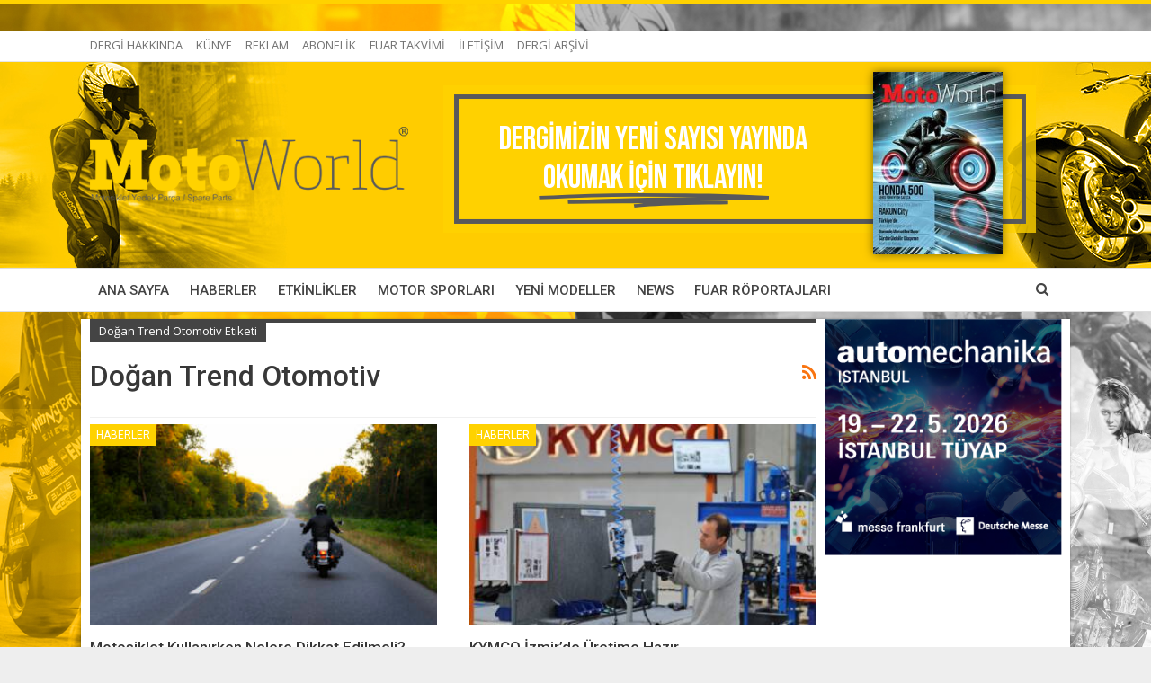

--- FILE ---
content_type: text/html; charset=UTF-8
request_url: https://www.motoworlddergisi.com/tag/dogan-trend-otomotiv/
body_size: 15682
content:
	<!DOCTYPE html>
		<!--[if IE 8]>
	<html class="ie ie8" lang="tr"> <![endif]-->
	<!--[if IE 9]>
	<html class="ie ie9" lang="tr"> <![endif]-->
	<!--[if gt IE 9]><!-->
<html lang="tr"> <!--<![endif]-->
	<head>
		<!-- Google Tag Manager -->
<script>(function(w,d,s,l,i){w[l]=w[l]||[];w[l].push({'gtm.start':
new Date().getTime(),event:'gtm.js'});var f=d.getElementsByTagName(s)[0],
j=d.createElement(s),dl=l!='dataLayer'?'&l='+l:'';j.async=true;j.src=
'https://www.googletagmanager.com/gtm.js?id='+i+dl;f.parentNode.insertBefore(j,f);
})(window,document,'script','dataLayer','GTM-M2H3KZG');</script>
<!-- End Google Tag Manager -->		<meta charset="UTF-8">
		<meta http-equiv="X-UA-Compatible" content="IE=edge">
		<meta name="viewport" content="width=device-width, initial-scale=1.0">
		<link rel="pingback" href="https://www.motoworlddergisi.com/xmlrpc.php"/>

		<meta name='robots' content='index, follow, max-image-preview:large, max-snippet:-1, max-video-preview:-1' />

	<!-- This site is optimized with the Yoast SEO plugin v22.4 - https://yoast.com/wordpress/plugins/seo/ -->
	<title>Doğan Trend Otomotiv Archives - Moto World</title>
	<link rel="canonical" href="https://www.motoworlddergisi.com/tag/dogan-trend-otomotiv/" />
	<link rel="next" href="https://www.motoworlddergisi.com/tag/dogan-trend-otomotiv/page/2/" />
	<meta property="og:locale" content="tr_TR" />
	<meta property="og:type" content="article" />
	<meta property="og:title" content="Doğan Trend Otomotiv Archives - Moto World" />
	<meta property="og:url" content="https://www.motoworlddergisi.com/tag/dogan-trend-otomotiv/" />
	<meta property="og:site_name" content="Moto World" />
	<meta name="twitter:card" content="summary_large_image" />
	<script type="application/ld+json" class="yoast-schema-graph">{"@context":"https://schema.org","@graph":[{"@type":"CollectionPage","@id":"https://www.motoworlddergisi.com/tag/dogan-trend-otomotiv/","url":"https://www.motoworlddergisi.com/tag/dogan-trend-otomotiv/","name":"Doğan Trend Otomotiv Archives - Moto World","isPartOf":{"@id":"https://www.motoworlddergisi.com/#website"},"primaryImageOfPage":{"@id":"https://www.motoworlddergisi.com/tag/dogan-trend-otomotiv/#primaryimage"},"image":{"@id":"https://www.motoworlddergisi.com/tag/dogan-trend-otomotiv/#primaryimage"},"thumbnailUrl":"https://www.motoworlddergisi.com/wp-content/uploads/2025/07/full-shot-man-riding-motorbike-scaled.jpg","breadcrumb":{"@id":"https://www.motoworlddergisi.com/tag/dogan-trend-otomotiv/#breadcrumb"},"inLanguage":"tr"},{"@type":"ImageObject","inLanguage":"tr","@id":"https://www.motoworlddergisi.com/tag/dogan-trend-otomotiv/#primaryimage","url":"https://www.motoworlddergisi.com/wp-content/uploads/2025/07/full-shot-man-riding-motorbike-scaled.jpg","contentUrl":"https://www.motoworlddergisi.com/wp-content/uploads/2025/07/full-shot-man-riding-motorbike-scaled.jpg","width":2560,"height":1707},{"@type":"BreadcrumbList","@id":"https://www.motoworlddergisi.com/tag/dogan-trend-otomotiv/#breadcrumb","itemListElement":[{"@type":"ListItem","position":1,"name":"Anasayfa","item":"https://www.motoworlddergisi.com/"},{"@type":"ListItem","position":2,"name":"Doğan Trend Otomotiv"}]},{"@type":"WebSite","@id":"https://www.motoworlddergisi.com/#website","url":"https://www.motoworlddergisi.com/","name":"Moto World","description":"Motosiklet Yedek Parça / Spare Parts","potentialAction":[{"@type":"SearchAction","target":{"@type":"EntryPoint","urlTemplate":"https://www.motoworlddergisi.com/?s={search_term_string}"},"query-input":"required name=search_term_string"}],"inLanguage":"tr"}]}</script>
	<!-- / Yoast SEO plugin. -->


<link rel='dns-prefetch' href='//fonts.googleapis.com' />
<link rel="alternate" type="application/rss+xml" title="Moto World &raquo; akışı" href="https://www.motoworlddergisi.com/feed/" />
<link rel="alternate" type="application/rss+xml" title="Moto World &raquo; yorum akışı" href="https://www.motoworlddergisi.com/comments/feed/" />
<link rel="alternate" type="application/rss+xml" title="Moto World &raquo; Doğan Trend Otomotiv etiket akışı" href="https://www.motoworlddergisi.com/tag/dogan-trend-otomotiv/feed/" />
<script type="text/javascript">
/* <![CDATA[ */
window._wpemojiSettings = {"baseUrl":"https:\/\/s.w.org\/images\/core\/emoji\/15.0.3\/72x72\/","ext":".png","svgUrl":"https:\/\/s.w.org\/images\/core\/emoji\/15.0.3\/svg\/","svgExt":".svg","source":{"concatemoji":"https:\/\/www.motoworlddergisi.com\/wp-includes\/js\/wp-emoji-release.min.js?ver=6.5.7"}};
/*! This file is auto-generated */
!function(i,n){var o,s,e;function c(e){try{var t={supportTests:e,timestamp:(new Date).valueOf()};sessionStorage.setItem(o,JSON.stringify(t))}catch(e){}}function p(e,t,n){e.clearRect(0,0,e.canvas.width,e.canvas.height),e.fillText(t,0,0);var t=new Uint32Array(e.getImageData(0,0,e.canvas.width,e.canvas.height).data),r=(e.clearRect(0,0,e.canvas.width,e.canvas.height),e.fillText(n,0,0),new Uint32Array(e.getImageData(0,0,e.canvas.width,e.canvas.height).data));return t.every(function(e,t){return e===r[t]})}function u(e,t,n){switch(t){case"flag":return n(e,"\ud83c\udff3\ufe0f\u200d\u26a7\ufe0f","\ud83c\udff3\ufe0f\u200b\u26a7\ufe0f")?!1:!n(e,"\ud83c\uddfa\ud83c\uddf3","\ud83c\uddfa\u200b\ud83c\uddf3")&&!n(e,"\ud83c\udff4\udb40\udc67\udb40\udc62\udb40\udc65\udb40\udc6e\udb40\udc67\udb40\udc7f","\ud83c\udff4\u200b\udb40\udc67\u200b\udb40\udc62\u200b\udb40\udc65\u200b\udb40\udc6e\u200b\udb40\udc67\u200b\udb40\udc7f");case"emoji":return!n(e,"\ud83d\udc26\u200d\u2b1b","\ud83d\udc26\u200b\u2b1b")}return!1}function f(e,t,n){var r="undefined"!=typeof WorkerGlobalScope&&self instanceof WorkerGlobalScope?new OffscreenCanvas(300,150):i.createElement("canvas"),a=r.getContext("2d",{willReadFrequently:!0}),o=(a.textBaseline="top",a.font="600 32px Arial",{});return e.forEach(function(e){o[e]=t(a,e,n)}),o}function t(e){var t=i.createElement("script");t.src=e,t.defer=!0,i.head.appendChild(t)}"undefined"!=typeof Promise&&(o="wpEmojiSettingsSupports",s=["flag","emoji"],n.supports={everything:!0,everythingExceptFlag:!0},e=new Promise(function(e){i.addEventListener("DOMContentLoaded",e,{once:!0})}),new Promise(function(t){var n=function(){try{var e=JSON.parse(sessionStorage.getItem(o));if("object"==typeof e&&"number"==typeof e.timestamp&&(new Date).valueOf()<e.timestamp+604800&&"object"==typeof e.supportTests)return e.supportTests}catch(e){}return null}();if(!n){if("undefined"!=typeof Worker&&"undefined"!=typeof OffscreenCanvas&&"undefined"!=typeof URL&&URL.createObjectURL&&"undefined"!=typeof Blob)try{var e="postMessage("+f.toString()+"("+[JSON.stringify(s),u.toString(),p.toString()].join(",")+"));",r=new Blob([e],{type:"text/javascript"}),a=new Worker(URL.createObjectURL(r),{name:"wpTestEmojiSupports"});return void(a.onmessage=function(e){c(n=e.data),a.terminate(),t(n)})}catch(e){}c(n=f(s,u,p))}t(n)}).then(function(e){for(var t in e)n.supports[t]=e[t],n.supports.everything=n.supports.everything&&n.supports[t],"flag"!==t&&(n.supports.everythingExceptFlag=n.supports.everythingExceptFlag&&n.supports[t]);n.supports.everythingExceptFlag=n.supports.everythingExceptFlag&&!n.supports.flag,n.DOMReady=!1,n.readyCallback=function(){n.DOMReady=!0}}).then(function(){return e}).then(function(){var e;n.supports.everything||(n.readyCallback(),(e=n.source||{}).concatemoji?t(e.concatemoji):e.wpemoji&&e.twemoji&&(t(e.twemoji),t(e.wpemoji)))}))}((window,document),window._wpemojiSettings);
/* ]]> */
</script>
<style id='wp-emoji-styles-inline-css' type='text/css'>

	img.wp-smiley, img.emoji {
		display: inline !important;
		border: none !important;
		box-shadow: none !important;
		height: 1em !important;
		width: 1em !important;
		margin: 0 0.07em !important;
		vertical-align: -0.1em !important;
		background: none !important;
		padding: 0 !important;
	}
</style>
<link rel='stylesheet' id='wp-block-library-css' href='https://www.motoworlddergisi.com/wp-includes/css/dist/block-library/style.min.css?ver=6.5.7' type='text/css' media='all' />
<link rel='stylesheet' id='better-playlist-css' href='https://www.motoworlddergisi.com/wp-content/plugins/better-playlist/css/better-playlist.min.css?ver=1.5.0' type='text/css' media='all' />
<style id='classic-theme-styles-inline-css' type='text/css'>
/*! This file is auto-generated */
.wp-block-button__link{color:#fff;background-color:#32373c;border-radius:9999px;box-shadow:none;text-decoration:none;padding:calc(.667em + 2px) calc(1.333em + 2px);font-size:1.125em}.wp-block-file__button{background:#32373c;color:#fff;text-decoration:none}
</style>
<style id='global-styles-inline-css' type='text/css'>
body{--wp--preset--color--black: #000000;--wp--preset--color--cyan-bluish-gray: #abb8c3;--wp--preset--color--white: #ffffff;--wp--preset--color--pale-pink: #f78da7;--wp--preset--color--vivid-red: #cf2e2e;--wp--preset--color--luminous-vivid-orange: #ff6900;--wp--preset--color--luminous-vivid-amber: #fcb900;--wp--preset--color--light-green-cyan: #7bdcb5;--wp--preset--color--vivid-green-cyan: #00d084;--wp--preset--color--pale-cyan-blue: #8ed1fc;--wp--preset--color--vivid-cyan-blue: #0693e3;--wp--preset--color--vivid-purple: #9b51e0;--wp--preset--gradient--vivid-cyan-blue-to-vivid-purple: linear-gradient(135deg,rgba(6,147,227,1) 0%,rgb(155,81,224) 100%);--wp--preset--gradient--light-green-cyan-to-vivid-green-cyan: linear-gradient(135deg,rgb(122,220,180) 0%,rgb(0,208,130) 100%);--wp--preset--gradient--luminous-vivid-amber-to-luminous-vivid-orange: linear-gradient(135deg,rgba(252,185,0,1) 0%,rgba(255,105,0,1) 100%);--wp--preset--gradient--luminous-vivid-orange-to-vivid-red: linear-gradient(135deg,rgba(255,105,0,1) 0%,rgb(207,46,46) 100%);--wp--preset--gradient--very-light-gray-to-cyan-bluish-gray: linear-gradient(135deg,rgb(238,238,238) 0%,rgb(169,184,195) 100%);--wp--preset--gradient--cool-to-warm-spectrum: linear-gradient(135deg,rgb(74,234,220) 0%,rgb(151,120,209) 20%,rgb(207,42,186) 40%,rgb(238,44,130) 60%,rgb(251,105,98) 80%,rgb(254,248,76) 100%);--wp--preset--gradient--blush-light-purple: linear-gradient(135deg,rgb(255,206,236) 0%,rgb(152,150,240) 100%);--wp--preset--gradient--blush-bordeaux: linear-gradient(135deg,rgb(254,205,165) 0%,rgb(254,45,45) 50%,rgb(107,0,62) 100%);--wp--preset--gradient--luminous-dusk: linear-gradient(135deg,rgb(255,203,112) 0%,rgb(199,81,192) 50%,rgb(65,88,208) 100%);--wp--preset--gradient--pale-ocean: linear-gradient(135deg,rgb(255,245,203) 0%,rgb(182,227,212) 50%,rgb(51,167,181) 100%);--wp--preset--gradient--electric-grass: linear-gradient(135deg,rgb(202,248,128) 0%,rgb(113,206,126) 100%);--wp--preset--gradient--midnight: linear-gradient(135deg,rgb(2,3,129) 0%,rgb(40,116,252) 100%);--wp--preset--font-size--small: 13px;--wp--preset--font-size--medium: 20px;--wp--preset--font-size--large: 36px;--wp--preset--font-size--x-large: 42px;--wp--preset--spacing--20: 0.44rem;--wp--preset--spacing--30: 0.67rem;--wp--preset--spacing--40: 1rem;--wp--preset--spacing--50: 1.5rem;--wp--preset--spacing--60: 2.25rem;--wp--preset--spacing--70: 3.38rem;--wp--preset--spacing--80: 5.06rem;--wp--preset--shadow--natural: 6px 6px 9px rgba(0, 0, 0, 0.2);--wp--preset--shadow--deep: 12px 12px 50px rgba(0, 0, 0, 0.4);--wp--preset--shadow--sharp: 6px 6px 0px rgba(0, 0, 0, 0.2);--wp--preset--shadow--outlined: 6px 6px 0px -3px rgba(255, 255, 255, 1), 6px 6px rgba(0, 0, 0, 1);--wp--preset--shadow--crisp: 6px 6px 0px rgba(0, 0, 0, 1);}:where(.is-layout-flex){gap: 0.5em;}:where(.is-layout-grid){gap: 0.5em;}body .is-layout-flex{display: flex;}body .is-layout-flex{flex-wrap: wrap;align-items: center;}body .is-layout-flex > *{margin: 0;}body .is-layout-grid{display: grid;}body .is-layout-grid > *{margin: 0;}:where(.wp-block-columns.is-layout-flex){gap: 2em;}:where(.wp-block-columns.is-layout-grid){gap: 2em;}:where(.wp-block-post-template.is-layout-flex){gap: 1.25em;}:where(.wp-block-post-template.is-layout-grid){gap: 1.25em;}.has-black-color{color: var(--wp--preset--color--black) !important;}.has-cyan-bluish-gray-color{color: var(--wp--preset--color--cyan-bluish-gray) !important;}.has-white-color{color: var(--wp--preset--color--white) !important;}.has-pale-pink-color{color: var(--wp--preset--color--pale-pink) !important;}.has-vivid-red-color{color: var(--wp--preset--color--vivid-red) !important;}.has-luminous-vivid-orange-color{color: var(--wp--preset--color--luminous-vivid-orange) !important;}.has-luminous-vivid-amber-color{color: var(--wp--preset--color--luminous-vivid-amber) !important;}.has-light-green-cyan-color{color: var(--wp--preset--color--light-green-cyan) !important;}.has-vivid-green-cyan-color{color: var(--wp--preset--color--vivid-green-cyan) !important;}.has-pale-cyan-blue-color{color: var(--wp--preset--color--pale-cyan-blue) !important;}.has-vivid-cyan-blue-color{color: var(--wp--preset--color--vivid-cyan-blue) !important;}.has-vivid-purple-color{color: var(--wp--preset--color--vivid-purple) !important;}.has-black-background-color{background-color: var(--wp--preset--color--black) !important;}.has-cyan-bluish-gray-background-color{background-color: var(--wp--preset--color--cyan-bluish-gray) !important;}.has-white-background-color{background-color: var(--wp--preset--color--white) !important;}.has-pale-pink-background-color{background-color: var(--wp--preset--color--pale-pink) !important;}.has-vivid-red-background-color{background-color: var(--wp--preset--color--vivid-red) !important;}.has-luminous-vivid-orange-background-color{background-color: var(--wp--preset--color--luminous-vivid-orange) !important;}.has-luminous-vivid-amber-background-color{background-color: var(--wp--preset--color--luminous-vivid-amber) !important;}.has-light-green-cyan-background-color{background-color: var(--wp--preset--color--light-green-cyan) !important;}.has-vivid-green-cyan-background-color{background-color: var(--wp--preset--color--vivid-green-cyan) !important;}.has-pale-cyan-blue-background-color{background-color: var(--wp--preset--color--pale-cyan-blue) !important;}.has-vivid-cyan-blue-background-color{background-color: var(--wp--preset--color--vivid-cyan-blue) !important;}.has-vivid-purple-background-color{background-color: var(--wp--preset--color--vivid-purple) !important;}.has-black-border-color{border-color: var(--wp--preset--color--black) !important;}.has-cyan-bluish-gray-border-color{border-color: var(--wp--preset--color--cyan-bluish-gray) !important;}.has-white-border-color{border-color: var(--wp--preset--color--white) !important;}.has-pale-pink-border-color{border-color: var(--wp--preset--color--pale-pink) !important;}.has-vivid-red-border-color{border-color: var(--wp--preset--color--vivid-red) !important;}.has-luminous-vivid-orange-border-color{border-color: var(--wp--preset--color--luminous-vivid-orange) !important;}.has-luminous-vivid-amber-border-color{border-color: var(--wp--preset--color--luminous-vivid-amber) !important;}.has-light-green-cyan-border-color{border-color: var(--wp--preset--color--light-green-cyan) !important;}.has-vivid-green-cyan-border-color{border-color: var(--wp--preset--color--vivid-green-cyan) !important;}.has-pale-cyan-blue-border-color{border-color: var(--wp--preset--color--pale-cyan-blue) !important;}.has-vivid-cyan-blue-border-color{border-color: var(--wp--preset--color--vivid-cyan-blue) !important;}.has-vivid-purple-border-color{border-color: var(--wp--preset--color--vivid-purple) !important;}.has-vivid-cyan-blue-to-vivid-purple-gradient-background{background: var(--wp--preset--gradient--vivid-cyan-blue-to-vivid-purple) !important;}.has-light-green-cyan-to-vivid-green-cyan-gradient-background{background: var(--wp--preset--gradient--light-green-cyan-to-vivid-green-cyan) !important;}.has-luminous-vivid-amber-to-luminous-vivid-orange-gradient-background{background: var(--wp--preset--gradient--luminous-vivid-amber-to-luminous-vivid-orange) !important;}.has-luminous-vivid-orange-to-vivid-red-gradient-background{background: var(--wp--preset--gradient--luminous-vivid-orange-to-vivid-red) !important;}.has-very-light-gray-to-cyan-bluish-gray-gradient-background{background: var(--wp--preset--gradient--very-light-gray-to-cyan-bluish-gray) !important;}.has-cool-to-warm-spectrum-gradient-background{background: var(--wp--preset--gradient--cool-to-warm-spectrum) !important;}.has-blush-light-purple-gradient-background{background: var(--wp--preset--gradient--blush-light-purple) !important;}.has-blush-bordeaux-gradient-background{background: var(--wp--preset--gradient--blush-bordeaux) !important;}.has-luminous-dusk-gradient-background{background: var(--wp--preset--gradient--luminous-dusk) !important;}.has-pale-ocean-gradient-background{background: var(--wp--preset--gradient--pale-ocean) !important;}.has-electric-grass-gradient-background{background: var(--wp--preset--gradient--electric-grass) !important;}.has-midnight-gradient-background{background: var(--wp--preset--gradient--midnight) !important;}.has-small-font-size{font-size: var(--wp--preset--font-size--small) !important;}.has-medium-font-size{font-size: var(--wp--preset--font-size--medium) !important;}.has-large-font-size{font-size: var(--wp--preset--font-size--large) !important;}.has-x-large-font-size{font-size: var(--wp--preset--font-size--x-large) !important;}
.wp-block-navigation a:where(:not(.wp-element-button)){color: inherit;}
:where(.wp-block-post-template.is-layout-flex){gap: 1.25em;}:where(.wp-block-post-template.is-layout-grid){gap: 1.25em;}
:where(.wp-block-columns.is-layout-flex){gap: 2em;}:where(.wp-block-columns.is-layout-grid){gap: 2em;}
.wp-block-pullquote{font-size: 1.5em;line-height: 1.6;}
</style>
<link rel='stylesheet' id='bf-slick-css' href='https://www.motoworlddergisi.com/wp-content/themes/motoworld/includes/libs/better-framework/assets/css/slick.min.css?ver=3.11.18' type='text/css' media='all' />
<link rel='stylesheet' id='bs-icons-css' href='https://www.motoworlddergisi.com/wp-content/themes/motoworld/includes/libs/better-framework/assets/css/bs-icons.css?ver=3.11.18' type='text/css' media='all' />
<link rel='stylesheet' id='theme-libs-css' href='https://www.motoworlddergisi.com/wp-content/themes/motoworld/css/theme-libs.min.css?ver=7.10.0' type='text/css' media='all' />
<link rel='stylesheet' id='fontawesome-css' href='https://www.motoworlddergisi.com/wp-content/themes/motoworld/includes/libs/better-framework/assets/css/font-awesome.min.css?ver=3.11.18' type='text/css' media='all' />
<link rel='stylesheet' id='publisher-css' href='https://www.motoworlddergisi.com/wp-content/themes/motoworld/style-7.10.0.min.css?ver=7.10.0' type='text/css' media='all' />
<link rel='stylesheet' id='better-framework-main-fonts-css' href='https://fonts.googleapis.com/css?family=Open+Sans:400,600%7CRoboto:400,500,400italic&#038;display=swap' type='text/css' media='all' />
<link rel='stylesheet' id='publisher-theme-pure-magazine-css' href='https://www.motoworlddergisi.com/wp-content/themes/motoworld/includes/styles/pure-magazine/style.min.css?ver=7.10.0' type='text/css' media='all' />
<script type="text/javascript" src="https://www.motoworlddergisi.com/wp-includes/js/jquery/jquery.min.js?ver=3.7.1" id="jquery-core-js"></script>
<script type="text/javascript" src="https://www.motoworlddergisi.com/wp-includes/js/jquery/jquery-migrate.min.js?ver=3.4.1" id="jquery-migrate-js"></script>
<!--[if lt IE 9]>
<script type="text/javascript" src="https://www.motoworlddergisi.com/wp-content/themes/motoworld/includes/libs/better-framework/assets/js/html5shiv.min.js?ver=3.11.18" id="bf-html5shiv-js"></script>
<![endif]-->
<!--[if lt IE 9]>
<script type="text/javascript" src="https://www.motoworlddergisi.com/wp-content/themes/motoworld/includes/libs/better-framework/assets/js/respond.min.js?ver=3.11.18" id="bf-respond-js"></script>
<![endif]-->
<link rel="https://api.w.org/" href="https://www.motoworlddergisi.com/wp-json/" /><link rel="alternate" type="application/json" href="https://www.motoworlddergisi.com/wp-json/wp/v2/tags/513" /><link rel="EditURI" type="application/rsd+xml" title="RSD" href="https://www.motoworlddergisi.com/xmlrpc.php?rsd" />
<meta name="generator" content="WordPress 6.5.7" />
			<link rel="shortcut icon" href="https://www.motoworlddergisi.com/wp-content/uploads/2022/04/MOTO_WORLD_logo_400-1.png">			<link rel="apple-touch-icon" href="https://www.motoworlddergisi.com/wp-content/uploads/2022/04/MOTO_WORLD_logo_400-1.png">			<link rel="apple-touch-icon" sizes="114x114" href="https://www.motoworlddergisi.com/wp-content/uploads/2022/04/MOTO_WORLD_logo_400-1.png">			<link rel="apple-touch-icon" sizes="72x72" href="https://www.motoworlddergisi.com/wp-content/uploads/2022/04/MOTO_WORLD_logo_400-1.png">			<link rel="apple-touch-icon" sizes="144x144" href="https://www.motoworlddergisi.com/wp-content/uploads/2022/04/MOTO_WORLD_logo_400-1.png"><meta name="generator" content="Elementor 3.20.3; features: e_optimized_assets_loading, additional_custom_breakpoints, block_editor_assets_optimize, e_image_loading_optimization; settings: css_print_method-external, google_font-enabled, font_display-auto">
<meta name="generator" content="Powered by WPBakery Page Builder - drag and drop page builder for WordPress."/>
<script type="application/ld+json">{
    "@context": "http://schema.org/",
    "@type": "Organization",
    "@id": "#organization",
    "logo": {
        "@type": "ImageObject",
        "url": "http://www.motoworlddergisi.com/wp-content/uploads/2021/06/MOTO_WORLD_logo_400-1.png"
    },
    "url": "https://www.motoworlddergisi.com/",
    "name": "Moto World",
    "description": "Motosiklet Yedek Par\u00e7a / Spare Parts"
}</script>
<script type="application/ld+json">{
    "@context": "http://schema.org/",
    "@type": "WebSite",
    "name": "Moto World",
    "alternateName": "Motosiklet Yedek Par\u00e7a / Spare Parts",
    "url": "https://www.motoworlddergisi.com/"
}</script>
<link rel='stylesheet' id='7.10.0-1768996922' href='https://www.motoworlddergisi.com/wp-content/bs-booster-cache/c6fbf0bbdab46560d7f2a1779488c53b.css' type='text/css' media='all' />
<noscript><style> .wpb_animate_when_almost_visible { opacity: 1; }</style></noscript>	</head>

<body class="archive tag tag-dogan-trend-otomotiv tag-513 bs-theme bs-publisher bs-publisher-pure-magazine active-top-line ltr close-rh page-layout-2-col page-layout-2-col-right boxed active-sticky-sidebar main-menu-sticky-smart main-menu-out-full-width active-ajax-search  bs-hide-ha wpb-js-composer js-comp-ver-6.6.0 vc_responsive bs-ll-d elementor-default elementor-kit-2406" dir="ltr">
<!-- Google Tag Manager (noscript) -->
<noscript><iframe src="https://www.googletagmanager.com/ns.html?id=GTM-M2H3KZG"
height="0" width="0" style="display:none;visibility:hidden"></iframe></noscript>
<!-- End Google Tag Manager (noscript) --><div class="ewsq ewsq-before-header ewsq-pubadban ewsq-show-desktop ewsq-show-tablet-portrait ewsq-show-tablet-landscape ewsq-show-phone ewsq-loc-header_before ewsq-align-center ewsq-column-1 ewsq-clearfix no-bg-box-model"><div id="ewsq-58078-1604075988" class="ewsq-container ewsq-type-custom_code " itemscope="" itemtype="https://schema.org/WPAdBlock" data-adid="58078" data-type="custom_code">		<div data-elementor-type="section" data-elementor-id="60262" class="elementor elementor-60262" data-elementor-post-type="elementor_library">
					<section class="elementor-section elementor-top-section elementor-element elementor-element-a7810a7 elementor-section-boxed elementor-section-height-default elementor-section-height-default" data-id="a7810a7" data-element_type="section">
						<div class="elementor-container elementor-column-gap-default">
					<div class="elementor-column elementor-col-100 elementor-top-column elementor-element elementor-element-8409236" data-id="8409236" data-element_type="column">
			<div class="elementor-widget-wrap elementor-element-populated">
						<div class="elementor-element elementor-element-9436be6 elementor-widget elementor-widget-html" data-id="9436be6" data-element_type="widget" data-widget_type="html.default">
				<div class="elementor-widget-container">
			<div id="AADIV59"></div><script>/* Tepe Reklam */ var k=decodeURIComponent(document.cookie),ca=k.split(';'),psc="";for(var i=0;i<ca.length;i++){var c=ca[i];while(c.charAt(0)==' ') c=c.substring(1);if (c.indexOf("adcapban")==0)psc+=(psc==""?"":",")+c.replace("adcapban","").replace("=",",");}var s = document.createElement("script");s.src = "https://reklam.arailetisim.com/ser.php?t=AADIV59"+String.fromCharCode(38)+"f=59"+String.fromCharCode(38)+"psc=" + psc;document.head.appendChild(s);</script>		</div>
				</div>
					</div>
		</div>
					</div>
		</section>
				</div>
		</div></div>	<header id="header" class="site-header header-style-2 full-width" itemscope="itemscope" itemtype="https://schema.org/WPHeader">

		<section class="topbar topbar-style-1 hidden-xs hidden-xs">
	<div class="content-wrap">
		<div class="container">
			<div class="topbar-inner clearfix">

				
				<div class="section-menu">
						<div id="menu-top" class="menu top-menu-wrapper" role="navigation" itemscope="itemscope" itemtype="https://schema.org/SiteNavigationElement">
		<nav class="top-menu-container">

			<ul id="top-navigation" class="top-menu menu clearfix bsm-pure">
				<li id="menu-item-434" class="menu-item menu-item-type-post_type menu-item-object-page better-anim-fade menu-item-434"><a href="https://www.motoworlddergisi.com/dergi-hakkinda/">Dergi Hakkında</a></li>
<li id="menu-item-437" class="menu-item menu-item-type-post_type menu-item-object-page better-anim-fade menu-item-437"><a href="https://www.motoworlddergisi.com/kunye/">Künye</a></li>
<li id="menu-item-438" class="menu-item menu-item-type-post_type menu-item-object-page better-anim-fade menu-item-438"><a href="https://www.motoworlddergisi.com/reklam/">Reklam</a></li>
<li id="menu-item-2617" class="menu-item menu-item-type-post_type menu-item-object-page better-anim-fade menu-item-2617"><a href="https://www.motoworlddergisi.com/abonelik/">Abonelik</a></li>
<li id="menu-item-435" class="menu-item menu-item-type-post_type menu-item-object-page better-anim-fade menu-item-435"><a href="https://www.motoworlddergisi.com/fuar-takvimi/">Fuar takvimi</a></li>
<li id="menu-item-436" class="menu-item menu-item-type-post_type menu-item-object-page better-anim-fade menu-item-436"><a href="https://www.motoworlddergisi.com/iletisim/">İletişim</a></li>
<li id="menu-item-1314" class="menu-item menu-item-type-post_type menu-item-object-page better-anim-fade menu-item-1314"><a href="https://www.motoworlddergisi.com/dergi-arsivi/">Dergi arşivi</a></li>
			</ul>

		</nav>
	</div>
				</div>
			</div>
		</div>
	</div>
</section>
		<div class="header-inner">
			<div class="content-wrap">
				<div class="container">
					<div class="row">
						<div class="row-height">
							<div class="logo-col col-xs-4">
								<div class="col-inside">
									<div id="site-branding" class="site-branding">
	<p  id="site-title" class="logo h1 img-logo">
	<a href="https://www.motoworlddergisi.com/" itemprop="url" rel="home">
					<img id="site-logo" src="https://www.motoworlddergisi.com/wp-content/uploads/2021/06/MOTO_WORLD_logo_400-1.png" alt="Moto World Dergisi" data-bsrjs="http://www.motoworlddergisi.com/wp-content/uploads/2021/06/MOTO_WORLD_logo_400-1.png" />

			<span class="site-title">Moto World Dergisi - Motosiklet Yedek Parça / Spare Parts</span>
				</a>
</p>
</div><!-- .site-branding -->
								</div>
							</div>
															<div class="sidebar-col col-xs-8">
									<div class="col-inside">
										<aside id="sidebar" class="sidebar" role="complementary" itemscope="itemscope" itemtype="https://schema.org/WPSideBar">
											<div class="ewsq ewsq-pubadban ewsq-show-desktop ewsq-show-tablet-portrait ewsq-show-tablet-landscape ewsq-show-phone ewsq-loc-header_aside_logo ewsq-align-right ewsq-column-1 ewsq-clearfix no-bg-box-model"><div id="ewsq-58060-822553281" class="ewsq-container ewsq-type-custom_code " itemscope="" itemtype="https://schema.org/WPAdBlock" data-adid="58060" data-type="custom_code">		<div data-elementor-type="page" data-elementor-id="58451" class="elementor elementor-58451" data-elementor-post-type="elementor_library">
						<section class="elementor-section elementor-top-section elementor-element elementor-element-4e180c53 elementor-section-boxed elementor-section-height-default elementor-section-height-default" data-id="4e180c53" data-element_type="section">
						<div class="elementor-container elementor-column-gap-default">
						</div>
		</section>
				<section class="elementor-section elementor-top-section elementor-element elementor-element-55b13dd2 elementor-section-boxed elementor-section-height-default elementor-section-height-default" data-id="55b13dd2" data-element_type="section">
						<div class="elementor-container elementor-column-gap-default">
						</div>
		</section>
				<section class="elementor-section elementor-top-section elementor-element elementor-element-38eae383 elementor-section-height-min-height elementor-section-content-middle elementor-section-boxed elementor-section-height-default elementor-section-items-middle" data-id="38eae383" data-element_type="section" data-settings="{&quot;background_background&quot;:&quot;classic&quot;}">
						<div class="elementor-container elementor-column-gap-default">
					<div class="elementor-column elementor-col-33 elementor-top-column elementor-element elementor-element-26f16930" data-id="26f16930" data-element_type="column">
			<div class="elementor-widget-wrap elementor-element-populated">
						<div class="elementor-element elementor-element-59d81efc elementor-headline--style-highlight elementor-widget elementor-widget-animated-headline" data-id="59d81efc" data-element_type="widget" data-settings="{&quot;marker&quot;:&quot;underline_zigzag&quot;,&quot;highlighted_text&quot;:&quot;OKUMAK \u0130\u00c7\u0130N TIKLAYIN!&quot;,&quot;motion_fx_motion_fx_mouse&quot;:&quot;yes&quot;,&quot;motion_fx_mouseTrack_effect&quot;:&quot;yes&quot;,&quot;motion_fx_mouseTrack_direction&quot;:&quot;negative&quot;,&quot;motion_fx_mouseTrack_speed&quot;:{&quot;unit&quot;:&quot;px&quot;,&quot;size&quot;:0.1,&quot;sizes&quot;:[]},&quot;headline_style&quot;:&quot;highlight&quot;,&quot;loop&quot;:&quot;yes&quot;,&quot;highlight_animation_duration&quot;:1200,&quot;highlight_iteration_delay&quot;:8000}" data-widget_type="animated-headline.default">
				<div class="elementor-widget-container">
						<a href="https://www.motoworlddergisi.com/son-sayimiz/">

					<h3 class="elementor-headline">
					<span class="elementor-headline-plain-text elementor-headline-text-wrapper">DERGİMİZİN YENİ SAYISI YAYINDA</span>
				<span class="elementor-headline-dynamic-wrapper elementor-headline-text-wrapper">
					<span class="elementor-headline-dynamic-text elementor-headline-text-active">OKUMAK İÇİN TIKLAYIN!</span>
				</span>
				</h3>
		</a>		</div>
				</div>
					</div>
		</div>
				<div class="elementor-column elementor-col-66 elementor-top-column elementor-element elementor-element-ee06e44" data-id="ee06e44" data-element_type="column">
			<div class="elementor-widget-wrap elementor-element-populated">
						<div class="elementor-element elementor-element-478e7931 elementor-widget elementor-widget-image" data-id="478e7931" data-element_type="widget" data-settings="{&quot;motion_fx_motion_fx_mouse&quot;:&quot;yes&quot;,&quot;motion_fx_mouseTrack_effect&quot;:&quot;yes&quot;,&quot;motion_fx_mouseTrack_speed&quot;:{&quot;unit&quot;:&quot;px&quot;,&quot;size&quot;:0.1,&quot;sizes&quot;:[]}}" data-widget_type="image.default">
				<div class="elementor-widget-container">
														<a href="https://www.motoworlddergisi.com/son-sayimiz/">
							<img src="https://www.motoworlddergisi.com/wp-content/uploads/elementor/thumbs/MOTO11HEPSI-1-r2qriybgd43z23necv79csk9nzs7vu29v5hdyadbsc.jpg" title="MOTO11HEPSİ-1" alt="MOTO11HEPSİ-1" loading="lazy" />								</a>
													</div>
				</div>
					</div>
		</div>
					</div>
		</section>
				</div>
		</div></div>										</aside>
									</div>
								</div>
														</div>
					</div>
				</div>
			</div>
		</div>

		<div id="menu-main" class="menu main-menu-wrapper show-search-item menu-actions-btn-width-1" role="navigation" itemscope="itemscope" itemtype="https://schema.org/SiteNavigationElement">
	<div class="main-menu-inner">
		<div class="content-wrap">
			<div class="container">

				<nav class="main-menu-container">
					<ul id="main-navigation" class="main-menu menu bsm-pure clearfix">
						<li id="menu-item-2654" class="menu-item menu-item-type-post_type menu-item-object-page menu-item-home better-anim-fade menu-item-2654"><a href="https://www.motoworlddergisi.com/">Ana Sayfa</a></li>
<li id="menu-item-412" class="menu-item menu-item-type-taxonomy menu-item-object-category menu-term-54 better-anim-fade menu-item-412"><a href="https://www.motoworlddergisi.com/category/motoworld-haberler/">Haberler</a></li>
<li id="menu-item-411" class="menu-item menu-item-type-taxonomy menu-item-object-category menu-term-58 better-anim-fade menu-item-411"><a href="https://www.motoworlddergisi.com/category/motoworld-etkinlikler/">Etkinlikler</a></li>
<li id="menu-item-414" class="menu-item menu-item-type-taxonomy menu-item-object-category menu-term-65 better-anim-fade menu-item-414"><a href="https://www.motoworlddergisi.com/category/motoworld-motor-sporlari/">Motor Sporları</a></li>
<li id="menu-item-422" class="menu-item menu-item-type-taxonomy menu-item-object-category menu-term-59 better-anim-fade menu-item-422"><a href="https://www.motoworlddergisi.com/category/motoworld-yeni-modeller/">Yeni Modeller</a></li>
<li id="menu-item-425" class="menu-item menu-item-type-taxonomy menu-item-object-category menu-term-70 better-anim-fade menu-item-425"><a href="https://www.motoworlddergisi.com/category/motoworld-english/">News</a></li>
<li id="menu-item-59054" class="menu-item menu-item-type-post_type menu-item-object-page better-anim-fade menu-item-59054"><a href="https://www.motoworlddergisi.com/motobike-2022/">FUAR RÖPORTAJLARI</a></li>
					</ul><!-- #main-navigation -->
											<div class="menu-action-buttons width-1">
															<div class="search-container close">
									<span class="search-handler"><i class="fa fa-search"></i></span>

									<div class="search-box clearfix">
										<form role="search" method="get" class="search-form clearfix" action="https://www.motoworlddergisi.com">
	<input type="search" class="search-field"
	       placeholder="Arama..."
	       value="" name="s"
	       title="Aramak:"
	       autocomplete="off">
	<input type="submit" class="search-submit" value="Arama">
</form><!-- .search-form -->
									</div>
								</div>
														</div>
										</nav><!-- .main-menu-container -->

			</div>
		</div>
	</div>
</div><!-- .menu -->
	</header><!-- .header -->
	<div class="rh-header clearfix light deferred-block-exclude">
		<div class="rh-container clearfix">

			<div class="menu-container close">
				<span class="menu-handler"><span class="lines"></span></span>
			</div><!-- .menu-container -->

			<div class="logo-container rh-img-logo">
				<a href="https://www.motoworlddergisi.com/" itemprop="url" rel="home">
											<img src="https://www.motoworlddergisi.com/wp-content/uploads/2021/06/MOTO_WORLD_logo_400-1.png"
						     alt="Moto World"  data-bsrjs="https://www.motoworlddergisi.com/wp-content/uploads/2021/06/MOTO_WORLD_logo_400-1.png"  />				</a>
			</div><!-- .logo-container -->
		</div><!-- .rh-container -->
	</div><!-- .rh-header -->
		<div class="main-wrap content-main-wrap">
		<div class="content-wrap">
		<main id="content" class="content-container">

		<div class="container layout-2-col layout-2-col-1 layout-right-sidebar">
			<div class="row main-section">
										<div class="col-sm-8 content-column">
							<section class="archive-title tag-title with-action">
	<div class="pre-title"><span>Doğan Trend Otomotiv Etiketi</span></div>

	<div class="actions-container">
		<a class="rss-link" href="https://www.motoworlddergisi.com/tag/dogan-trend-otomotiv/feed/"><i class="fa fa-rss"></i></a>
	</div>

	<h1 class="page-heading"><span class="h-title">Doğan Trend Otomotiv</span></h1>

	</section>
	<div class="listing listing-grid listing-grid-1 clearfix columns-2">
		<article class="post-60520 type-post format-standard has-post-thumbnail   listing-item listing-item-grid listing-item-grid-1 main-term-54">
	<div class="item-inner">
					<div class="featured clearfix">
				<div class="term-badges floated"><span class="term-badge term-54"><a href="https://www.motoworlddergisi.com/category/motoworld-haberler/">Haberler</a></span></div>				<a  title="Motosiklet Kullanırken Nelere Dikkat Edilmeli? Güvenli Sürüş İçin Altın Kurallar" style="background-image: url(https://www.motoworlddergisi.com/wp-content/uploads/2025/07/full-shot-man-riding-motorbike-357x210.jpg);" data-bsrjs="https://www.motoworlddergisi.com/wp-content/uploads/2025/07/full-shot-man-riding-motorbike-750x430.jpg"						class="img-holder" href="https://www.motoworlddergisi.com/motosiklet-kullanirken-nelere-dikkat-edilmeli-guvenli-surus-icin-altin-kurallar/"></a>

							</div>
		<h2 class="title">		<a href="https://www.motoworlddergisi.com/motosiklet-kullanirken-nelere-dikkat-edilmeli-guvenli-surus-icin-altin-kurallar/" class="post-title post-url">
			Motosiklet Kullanırken Nelere Dikkat Edilmeli? Güvenli&hellip;		</a>
		</h2>		<div class="post-meta">

							<span class="time"><time class="post-published updated"
				                         datetime="2025-07-27T17:59:25+03:00">27 Temmuz 2025</time></span>
						</div>
					<div class="post-summary">
				&hellip;			</div>
			</div>
	</article >
	<article class="post-60450 type-post format-standard has-post-thumbnail   listing-item listing-item-grid listing-item-grid-1 main-term-54">
	<div class="item-inner">
					<div class="featured clearfix">
				<div class="term-badges floated"><span class="term-badge term-54"><a href="https://www.motoworlddergisi.com/category/motoworld-haberler/">Haberler</a></span></div>				<a  title="KYMCO İzmir’de Üretime Hazır" style="background-image: url(https://www.motoworlddergisi.com/wp-content/uploads/2025/05/KYMCO-fabrika-2-357x210.jpg);" data-bsrjs="https://www.motoworlddergisi.com/wp-content/uploads/2025/05/KYMCO-fabrika-2-750x430.jpg"						class="img-holder" href="https://www.motoworlddergisi.com/kymco-izmirde-uretime-hazir/"></a>

							</div>
		<h2 class="title">		<a href="https://www.motoworlddergisi.com/kymco-izmirde-uretime-hazir/" class="post-title post-url">
			KYMCO İzmir’de Üretime Hazır		</a>
		</h2>		<div class="post-meta">

							<span class="time"><time class="post-published updated"
				                         datetime="2025-05-05T15:23:34+03:00">5 Mayıs 2025</time></span>
						</div>
					<div class="post-summary">
				&hellip;			</div>
			</div>
	</article >
	<article class="post-60421 type-post format-standard has-post-thumbnail   listing-item listing-item-grid listing-item-grid-1 main-term-1">
	<div class="item-inner">
					<div class="featured clearfix">
				<div class="term-badges floated"><span class="term-badge term-1"><a href="https://www.motoworlddergisi.com/category/genel/">Genel</a></span></div>				<a  title="Vespa, Uluslararası Adana Portakal Çiçeği Karnavalı’nda Özgürlüğe Sürüyor" style="background-image: url(https://www.motoworlddergisi.com/wp-content/uploads/2025/04/fotograf3-357x210.jpg);" data-bsrjs="https://www.motoworlddergisi.com/wp-content/uploads/2025/04/fotograf3-750x430.jpg"						class="img-holder" href="https://www.motoworlddergisi.com/vespa-uluslararasi-adana-portakal-cicegi-karnavalinda-ozgurluge-suruyor/"></a>

							</div>
		<h2 class="title">		<a href="https://www.motoworlddergisi.com/vespa-uluslararasi-adana-portakal-cicegi-karnavalinda-ozgurluge-suruyor/" class="post-title post-url">
			Vespa, Uluslararası Adana Portakal Çiçeği&hellip;		</a>
		</h2>		<div class="post-meta">

							<span class="time"><time class="post-published updated"
				                         datetime="2025-04-10T14:05:09+03:00">10 Nisan 2025</time></span>
						</div>
					<div class="post-summary">
				&hellip;			</div>
			</div>
	</article >
	<article class="post-60344 type-post format-standard has-post-thumbnail   listing-item listing-item-grid listing-item-grid-1 main-term-54">
	<div class="item-inner">
					<div class="featured clearfix">
				<div class="term-badges floated"><span class="term-badge term-54"><a href="https://www.motoworlddergisi.com/category/motoworld-haberler/">Haberler</a></span></div>				<a  title="Motobike İstanbul 2025: Motosiklet Tutkunları İçin Büyük Buluşma" style="background-image: url(https://www.motoworlddergisi.com/wp-content/uploads/2025/02/Ekran-goruntusu-2025-02-19-205948-357x210.png);" data-bsrjs="https://www.motoworlddergisi.com/wp-content/uploads/2025/02/Ekran-goruntusu-2025-02-19-205948-750x430.png"						class="img-holder" href="https://www.motoworlddergisi.com/motobike-istanbul-2025-motosiklet-tutkunlari-icin-buyuk-bulusma/"></a>

							</div>
		<h2 class="title">		<a href="https://www.motoworlddergisi.com/motobike-istanbul-2025-motosiklet-tutkunlari-icin-buyuk-bulusma/" class="post-title post-url">
			Motobike İstanbul 2025: Motosiklet Tutkunları İçin&hellip;		</a>
		</h2>		<div class="post-meta">

							<span class="time"><time class="post-published updated"
				                         datetime="2025-02-19T21:02:18+03:00">19 Şubat 2025</time></span>
						</div>
					<div class="post-summary">
				&hellip;			</div>
			</div>
	</article >
	<article class="post-60339 type-post format-standard has-post-thumbnail   listing-item listing-item-grid listing-item-grid-1 main-term-54">
	<div class="item-inner">
					<div class="featured clearfix">
				<div class="term-badges floated"><span class="term-badge term-54"><a href="https://www.motoworlddergisi.com/category/motoworld-haberler/">Haberler</a></span></div>				<a  title="Doğan Trend Grubu Motosiklet Operasyonlarında Yeni Atama" style="background-image: url(https://www.motoworlddergisi.com/wp-content/uploads/2025/02/Ayhan-Ilgaz-357x210.jpg);" data-bsrjs="https://www.motoworlddergisi.com/wp-content/uploads/2025/02/Ayhan-Ilgaz-750x430.jpg"						class="img-holder" href="https://www.motoworlddergisi.com/dogan-trend-grubu-motosiklet-operasyonlarinda-yeni-atama/"></a>

							</div>
		<h2 class="title">		<a href="https://www.motoworlddergisi.com/dogan-trend-grubu-motosiklet-operasyonlarinda-yeni-atama/" class="post-title post-url">
			Doğan Trend Grubu Motosiklet Operasyonlarında Yeni&hellip;		</a>
		</h2>		<div class="post-meta">

							<span class="time"><time class="post-published updated"
				                         datetime="2025-02-18T10:54:50+03:00">18 Şubat 2025</time></span>
						</div>
					<div class="post-summary">
				&hellip;			</div>
			</div>
	</article >
	<article class="post-60283 type-post format-standard has-post-thumbnail   listing-item listing-item-grid listing-item-grid-1 main-term-1">
	<div class="item-inner">
					<div class="featured clearfix">
				<div class="term-badges floated"><span class="term-badge term-1"><a href="https://www.motoworlddergisi.com/category/genel/">Genel</a></span></div>				<a  alt="vespa" title="Hayalleri süsleyen Vespa 300cc modellerde bir daha gelmeyecek fırsat" style="background-image: url(https://www.motoworlddergisi.com/wp-content/uploads/2024/11/VESPA_6-357x210.jpg);" data-bsrjs="https://www.motoworlddergisi.com/wp-content/uploads/2024/11/VESPA_6-750x430.jpg"						class="img-holder" href="https://www.motoworlddergisi.com/hayalleri-susleyen-vespa-300cc-modellerde-bir-daha-gelmeyecek-firsat/"></a>

							</div>
		<h2 class="title">		<a href="https://www.motoworlddergisi.com/hayalleri-susleyen-vespa-300cc-modellerde-bir-daha-gelmeyecek-firsat/" class="post-title post-url">
			Hayalleri süsleyen Vespa 300cc modellerde bir daha&hellip;		</a>
		</h2>		<div class="post-meta">

							<span class="time"><time class="post-published updated"
				                         datetime="2024-11-19T19:14:35+03:00">19 Kasım 2024</time></span>
						</div>
					<div class="post-summary">
				&hellip;			</div>
			</div>
	</article >
	<article class="post-60205 type-post format-standard has-post-thumbnail   listing-item listing-item-grid listing-item-grid-1 main-term-1">
	<div class="item-inner">
					<div class="featured clearfix">
				<div class="term-badges floated"><span class="term-badge term-1"><a href="https://www.motoworlddergisi.com/category/genel/">Genel</a></span></div>				<a  title="Moto Guzzi’den Benzersiz Geri Alım Programı" style="background-image: url(https://www.motoworlddergisi.com/wp-content/uploads/2024/09/Moto-Guzzi-V85-357x210.jpg);" data-bsrjs="https://www.motoworlddergisi.com/wp-content/uploads/2024/09/Moto-Guzzi-V85-750x430.jpg"						class="img-holder" href="https://www.motoworlddergisi.com/moto-guzziden-benzersiz-geri-alim-programi/"></a>

							</div>
		<h2 class="title">		<a href="https://www.motoworlddergisi.com/moto-guzziden-benzersiz-geri-alim-programi/" class="post-title post-url">
			Moto Guzzi’den Benzersiz Geri Alım Programı		</a>
		</h2>		<div class="post-meta">

							<span class="time"><time class="post-published updated"
				                         datetime="2024-09-27T13:35:24+03:00">27 Eylül 2024</time></span>
						</div>
					<div class="post-summary">
				&hellip;			</div>
			</div>
	</article >
	<article class="post-59781 type-post format-standard has-post-thumbnail   listing-item listing-item-grid listing-item-grid-1 main-term-58">
	<div class="item-inner">
					<div class="featured clearfix">
				<div class="term-badges floated"><span class="term-badge term-58"><a href="https://www.motoworlddergisi.com/category/motoworld-etkinlikler/">Etkinlikler</a></span></div>				<a  alt="Suzuki" title="Suzuki  GSX-8R Motobike Fuarı’nda Görücüye Çıktı" style="background-image: url(https://www.motoworlddergisi.com/wp-content/uploads/2024/03/Yeni-Suzuki-GSX-8R-2-357x210.jpg);" data-bsrjs="https://www.motoworlddergisi.com/wp-content/uploads/2024/03/Yeni-Suzuki-GSX-8R-2-750x430.jpg"						class="img-holder" href="https://www.motoworlddergisi.com/suzuki-gsx-8r-motobike-fuarinda-gorucuye-cikti/"></a>

							</div>
		<h2 class="title">		<a href="https://www.motoworlddergisi.com/suzuki-gsx-8r-motobike-fuarinda-gorucuye-cikti/" class="post-title post-url">
			Suzuki  GSX-8R Motobike Fuarı’nda Görücüye Çıktı		</a>
		</h2>		<div class="post-meta">

							<span class="time"><time class="post-published updated"
				                         datetime="2024-03-21T12:34:19+03:00">21 Mart 2024</time></span>
						</div>
					<div class="post-summary">
				&hellip;			</div>
			</div>
	</article >
	<article class="post-59627 type-post format-standard has-post-thumbnail   listing-item listing-item-grid listing-item-grid-1 main-term-54">
	<div class="item-inner">
					<div class="featured clearfix">
				<div class="term-badges floated"><span class="term-badge term-54"><a href="https://www.motoworlddergisi.com/category/motoworld-haberler/">Haberler</a></span></div>				<a  alt="SCOOTER" title="Şehir İçi Sportif Scooter, SR 125 Türkiye’de" style="background-image: url(https://www.motoworlddergisi.com/wp-content/uploads/2024/02/Aprilia-SR-125-1-357x210.jpg);" data-bsrjs="https://www.motoworlddergisi.com/wp-content/uploads/2024/02/Aprilia-SR-125-1-750x430.jpg"						class="img-holder" href="https://www.motoworlddergisi.com/sehir-ici-sportif-scooter-sr-125-turkiyede/"></a>

							</div>
		<h2 class="title">		<a href="https://www.motoworlddergisi.com/sehir-ici-sportif-scooter-sr-125-turkiyede/" class="post-title post-url">
			Şehir İçi Sportif Scooter, SR 125 Türkiye’de		</a>
		</h2>		<div class="post-meta">

							<span class="time"><time class="post-published updated"
				                         datetime="2024-02-23T15:25:05+03:00">23 Şubat 2024</time></span>
						</div>
					<div class="post-summary">
				&hellip;			</div>
			</div>
	</article >
	<article class="post-59608 type-post format-standard has-post-thumbnail   listing-item listing-item-grid listing-item-grid-1 main-term-65">
	<div class="item-inner">
					<div class="featured clearfix">
				<div class="term-badges floated"><span class="term-badge term-65"><a href="https://www.motoworlddergisi.com/category/motoworld-motor-sporlari/">Motor sporları</a></span></div>				<a  alt="TransAnatolia" title="TransAnatolia 14.Yıl Rotası Mersin’den Van’a" style="background-image: url(https://www.motoworlddergisi.com/wp-content/uploads/2024/02/Pol-Tarres-1-357x210.jpg);" data-bsrjs="https://www.motoworlddergisi.com/wp-content/uploads/2024/02/Pol-Tarres-1-750x430.jpg"						class="img-holder" href="https://www.motoworlddergisi.com/transanatolia-14-yil-rotasi-mersinden-vana/"></a>

							</div>
		<h2 class="title">		<a href="https://www.motoworlddergisi.com/transanatolia-14-yil-rotasi-mersinden-vana/" class="post-title post-url">
			TransAnatolia 14.Yıl Rotası Mersin’den Van’a		</a>
		</h2>		<div class="post-meta">

							<span class="time"><time class="post-published updated"
				                         datetime="2024-02-19T13:15:10+03:00">19 Şubat 2024</time></span>
						</div>
					<div class="post-summary">
				&hellip;			</div>
			</div>
	</article >
	</div>
	<div class="pagination bs-numbered-pagination" itemscope="itemscope" itemtype="https://schema.org/SiteNavigationElement/Pagination"><span aria-current="page" class="page-numbers current">1</span>
<a class="page-numbers" href="https://www.motoworlddergisi.com/tag/dogan-trend-otomotiv/page/2/">2</a>
<a class="page-numbers" href="https://www.motoworlddergisi.com/tag/dogan-trend-otomotiv/page/3/">3</a>
<a class="page-numbers" href="https://www.motoworlddergisi.com/tag/dogan-trend-otomotiv/page/4/">4</a>
<a class="next page-numbers" href="https://www.motoworlddergisi.com/tag/dogan-trend-otomotiv/page/2/">Sonraki <i class="fa fa-angle-right"></i></a></div>						</div><!-- .content-column -->
												<div class="col-sm-4 sidebar-column sidebar-column-primary">
							<aside id="sidebar-primary-sidebar" class="sidebar" role="complementary" aria-label="Primary Sidebar Sidebar" itemscope="itemscope" itemtype="https://schema.org/WPSideBar">
	<div id="ewsq-5" class=" h-ni w-nt primary-sidebar-widget widget widget_ewsq"><div class="ewsq  ewsq-align-center ewsq-column-1 ewsq-clearfix no-bg-box-model"><div id="ewsq-58090-1929769913" class="ewsq-container ewsq-type-custom_code " itemscope="" itemtype="https://schema.org/WPAdBlock" data-adid="58090" data-type="custom_code"><div id="AADIV57"></div><script>/* Side Bar - 1 */ var k=decodeURIComponent(document.cookie),ca=k.split(';'),psc="";for(var i=0;i<ca.length;i++){var c=ca[i];while(c.charAt(0)==' ') c=c.substring(1);if (c.indexOf("adcapban")==0)psc+=(psc==""?"":",")+c.replace("adcapban","").replace("=",",");}var s = document.createElement("script");s.src = "https://reklam.arailetisim.com/ser.php?t=AADIV57"+String.fromCharCode(38)+"f=57"+String.fromCharCode(38)+"psc=" + psc;document.head.appendChild(s);</script>
<div id="AADIV58"></div><script>/* Side Bar - 2 */ var k=decodeURIComponent(document.cookie),ca=k.split(';'),psc="";for(var i=0;i<ca.length;i++){var c=ca[i];while(c.charAt(0)==' ') c=c.substring(1);if (c.indexOf("adcapban")==0)psc+=(psc==""?"":",")+c.replace("adcapban","").replace("=",",");}var s = document.createElement("script");s.src = "https://reklam.arailetisim.com/ser.php?t=AADIV58"+String.fromCharCode(38)+"f=58"+String.fromCharCode(38)+"psc=" + psc;document.head.appendChild(s);</script></div></div></div></aside>
						</div><!-- .primary-sidebar-column -->
									</div><!-- .main-section -->
		</div>

	</main><!-- main -->
	</div><!-- .content-wrap -->
<div class='bs-injection bs-injection-before_footer bs-injection-2-col bs-vc-content'><div class="row vc_row wpb_row vc_row-fluid"><div class="bs-vc-wrapper"><div class="wpb_column bs-vc-column vc_column_container vc_col-sm-12"><div class="bs-vc-wrapper wpb_wrapper">
	<div class="wpb_text_column wpb_content_element  bs-vc-block" >
		<div class="wpb_wrapper">
			<hr />
<h3 style="text-align: center;"><span style="color: #e00820;">DİĞER DERGİLERİMİZ</span></h3>
<hr />

		</div>
	</div>
<div class="row vc_row vc_inner vc_row-fluid"><div class="wpb_column vc_column_container vc_col-sm-3"><div class="bs-vc-wrapper ">
	<div  class="wpb_single_image wpb_content_element vc_align_left">
		
		<figure class="wpb_wrapper vc_figure">
			<a href="https://www.ticariaraclardunyasi.com/" target="_blank" class="vc_single_image-wrapper   vc_box_border_grey"><img decoding="async" class="vc_single_image-img " src="https://www.motoworlddergisi.com/wp-content/uploads/2021/06/index_03-1.png" width="185" height="60" alt="index_03-1" title="index_03-1" /></a>
		</figure>
	</div>
</div></div><div class="wpb_column vc_column_container vc_col-sm-3"><div class="bs-vc-wrapper ">
	<div  class="wpb_single_image wpb_content_element vc_align_left">
		
		<figure class="wpb_wrapper vc_figure">
			<a href="https://www.autoworlddergisi.com/" target="_blank" class="vc_single_image-wrapper   vc_box_border_grey"><img decoding="async" class="vc_single_image-img " src="https://www.motoworlddergisi.com/wp-content/uploads/2021/06/auto-260x60-1-227x60.png" width="227" height="60" alt="auto-260x60" title="auto-260x60" /></a>
		</figure>
	</div>
</div></div><div class="wpb_column vc_column_container vc_col-sm-3"><div class="bs-vc-wrapper ">
	<div  class="wpb_single_image wpb_content_element vc_align_left">
		
		<figure class="wpb_wrapper vc_figure">
			<a href="https://www.agroworlddergisi.com/" target="_blank" class="vc_single_image-wrapper   vc_box_border_grey"><img decoding="async" class="vc_single_image-img " src="https://www.motoworlddergisi.com/wp-content/uploads/2021/06/argo-197x67-1.png" width="197" height="67" alt="argo-197x67" title="argo-197x67" /></a>
		</figure>
	</div>
</div></div><div class="wpb_column vc_column_container vc_col-sm-3"><div class="bs-vc-wrapper ">
	<div  class="wpb_single_image wpb_content_element vc_align_left">
		
		<figure class="wpb_wrapper vc_figure">
			<a href="http://elektrikliaraclardergisi.com/" target="_blank" class="vc_single_image-wrapper   vc_box_border_grey"><img loading="lazy" decoding="async" class="vc_single_image-img " src="https://www.motoworlddergisi.com/wp-content/uploads/2021/06/elektrikli-227x60-1.png" width="227" height="60" alt="elektrikli-227x60" title="elektrikli-227x60" /></a>
		</figure>
	</div>
</div></div></div></div></div></div></div>
</div>	<footer id="site-footer" class="site-footer full-width">
				<div class="copy-footer">
			<div class="content-wrap">
				<div class="container">
						<div class="row">
		<div class="col-lg-12">
			<div id="menu-footer" class="menu footer-menu-wrapper" role="navigation" itemscope="itemscope" itemtype="https://schema.org/SiteNavigationElement">
				<nav class="footer-menu-container">
					<ul id="footer-navigation" class="footer-menu menu clearfix">
						<li class="menu-item menu-item-type-post_type menu-item-object-page better-anim-fade menu-item-434"><a href="https://www.motoworlddergisi.com/dergi-hakkinda/">Dergi Hakkında</a></li>
<li class="menu-item menu-item-type-post_type menu-item-object-page better-anim-fade menu-item-437"><a href="https://www.motoworlddergisi.com/kunye/">Künye</a></li>
<li class="menu-item menu-item-type-post_type menu-item-object-page better-anim-fade menu-item-438"><a href="https://www.motoworlddergisi.com/reklam/">Reklam</a></li>
<li class="menu-item menu-item-type-post_type menu-item-object-page better-anim-fade menu-item-2617"><a href="https://www.motoworlddergisi.com/abonelik/">Abonelik</a></li>
<li class="menu-item menu-item-type-post_type menu-item-object-page better-anim-fade menu-item-435"><a href="https://www.motoworlddergisi.com/fuar-takvimi/">Fuar takvimi</a></li>
<li class="menu-item menu-item-type-post_type menu-item-object-page better-anim-fade menu-item-436"><a href="https://www.motoworlddergisi.com/iletisim/">İletişim</a></li>
<li class="menu-item menu-item-type-post_type menu-item-object-page better-anim-fade menu-item-1314"><a href="https://www.motoworlddergisi.com/dergi-arsivi/">Dergi arşivi</a></li>
					</ul>
				</nav>
			</div>
		</div>
	</div>
					<div class="row footer-copy-row">
						<div class="copy-1 col-lg-6 col-md-6 col-sm-6 col-xs-12">
							© 2026 - MOTO WORLD DERGİSİ. HER HAKKI SAKLIDIR /  WEB TASARIM <a href="https://www.gorselatolye.com.tr/">GÖRSEL ATÖLYE</a>
<br>Moto World Dergisinde yayımlanan yazı, haber ve fotoğrafların her türlü telif hakkı Aramedya Uluslararası Yayıncılık Reklam ve Tanıtım Hizmetleri Tic. Ltd. Şti.'ye aittir. İzin alınmadan, kaynak gösterilmeden ve link verilmeden iktibas edilemez.						</div>
						<div class="copy-2 col-lg-6 col-md-6 col-sm-6 col-xs-12">
							<img class="alignnone size-full wp-image-58627" src="https://www.agroworlddergisi.com/wp-content/uploads/2021/04/aramedya-p2nrja71v1z3jkel4r5zhc33iwxcn7zdjcykf1586s-1.png" alt="" width="250" height="82" />						</div>
					</div>
				</div>
			</div>
		</div>
	</footer><!-- .footer -->
		</div><!-- .main-wrap -->
			<span class="back-top"><i class="fa fa-arrow-up"></i></span>

<!-- Matomo -->
<script>
  var _paq = window._paq = window._paq || [];
  /* tracker methods like "setCustomDimension" should be called before "trackPageView" */
  _paq.push(['trackPageView']);
_paq.push(['trackAllContentImpressions']);
  _paq.push(['enableLinkTracking']);
  (function() {
    var u="//analiz.aramedya.com/";
    _paq.push(['setTrackerUrl', u+'matomo.php']);
    _paq.push(['setSiteId', '2']);
    var d=document, g=d.createElement('script'), s=d.getElementsByTagName('script')[0];
    g.async=true; g.src=u+'matomo.js'; s.parentNode.insertBefore(g,s);
  })();
</script>
<!-- End Matomo Code -->
<script type="text/html" id="wpb-modifications"></script>		<div class="rh-cover noscroll gr-8 no-login-icon" >
			<span class="rh-close"></span>
			<div class="rh-panel rh-pm">
				<div class="rh-p-h">
									</div>

				<div class="rh-p-b">
										<div class="rh-c-m clearfix"><ul id="resp-navigation" class="resp-menu menu clearfix"><li class="menu-item menu-item-type-post_type menu-item-object-page menu-item-home better-anim-fade menu-item-2654"><a href="https://www.motoworlddergisi.com/">Ana Sayfa</a></li>
<li class="menu-item menu-item-type-taxonomy menu-item-object-category menu-term-54 better-anim-fade menu-item-412"><a href="https://www.motoworlddergisi.com/category/motoworld-haberler/">Haberler</a></li>
<li class="menu-item menu-item-type-taxonomy menu-item-object-category menu-term-58 better-anim-fade menu-item-411"><a href="https://www.motoworlddergisi.com/category/motoworld-etkinlikler/">Etkinlikler</a></li>
<li class="menu-item menu-item-type-taxonomy menu-item-object-category menu-term-65 better-anim-fade menu-item-414"><a href="https://www.motoworlddergisi.com/category/motoworld-motor-sporlari/">Motor Sporları</a></li>
<li class="menu-item menu-item-type-taxonomy menu-item-object-category menu-term-59 better-anim-fade menu-item-422"><a href="https://www.motoworlddergisi.com/category/motoworld-yeni-modeller/">Yeni Modeller</a></li>
<li class="menu-item menu-item-type-taxonomy menu-item-object-category menu-term-70 better-anim-fade menu-item-425"><a href="https://www.motoworlddergisi.com/category/motoworld-english/">News</a></li>
<li class="menu-item menu-item-type-post_type menu-item-object-page better-anim-fade menu-item-59054"><a href="https://www.motoworlddergisi.com/motobike-2022/">FUAR RÖPORTAJLARI</a></li>
</ul></div>

											<form role="search" method="get" class="search-form" action="https://www.motoworlddergisi.com">
							<input type="search" class="search-field"
							       placeholder="Arama..."
							       value="" name="s"
							       title="Aramak:"
							       autocomplete="off">
							<input type="submit" class="search-submit" value="">
						</form>
										</div>
			</div>
					</div>
		<link rel='stylesheet' id='elementor-frontend-css' href='https://www.motoworlddergisi.com/wp-content/plugins/elementor/assets/css/frontend.min.css?ver=3.20.3' type='text/css' media='all' />
<link rel='stylesheet' id='elementor-post-60262-css' href='https://www.motoworlddergisi.com/wp-content/uploads/elementor/css/post-60262.css?ver=1728835188' type='text/css' media='all' />
<link rel='stylesheet' id='elementor-post-58451-css' href='https://www.motoworlddergisi.com/wp-content/uploads/elementor/css/post-58451.css?ver=1741768251' type='text/css' media='all' />
<link rel='stylesheet' id='js_composer_front-css' href='https://www.motoworlddergisi.com/wp-content/plugins/js_composer/assets/css/js_composer.min.css?ver=6.6.0' type='text/css' media='all' />
<link rel='stylesheet' id='elementor-icons-css' href='https://www.motoworlddergisi.com/wp-content/plugins/elementor/assets/lib/eicons/css/elementor-icons.min.css?ver=5.29.0' type='text/css' media='all' />
<link rel='stylesheet' id='swiper-css' href='https://www.motoworlddergisi.com/wp-content/plugins/elementor/assets/lib/swiper/v8/css/swiper.min.css?ver=8.4.5' type='text/css' media='all' />
<link rel='stylesheet' id='elementor-post-2406-css' href='https://www.motoworlddergisi.com/wp-content/uploads/elementor/css/post-2406.css?ver=1712068131' type='text/css' media='all' />
<link rel='stylesheet' id='elementor-pro-css' href='https://www.motoworlddergisi.com/wp-content/plugins/elementor-pro/assets/css/frontend.min.css?ver=3.20.2' type='text/css' media='all' />
<link rel='stylesheet' id='elementor-global-css' href='https://www.motoworlddergisi.com/wp-content/uploads/elementor/css/global.css?ver=1712068132' type='text/css' media='all' />
<link rel='stylesheet' id='google-fonts-1-css' href='https://fonts.googleapis.com/css?family=Bebas+Neue%3A100%2C100italic%2C200%2C200italic%2C300%2C300italic%2C400%2C400italic%2C500%2C500italic%2C600%2C600italic%2C700%2C700italic%2C800%2C800italic%2C900%2C900italic%7CRoboto%3A100%2C100italic%2C200%2C200italic%2C300%2C300italic%2C400%2C400italic%2C500%2C500italic%2C600%2C600italic%2C700%2C700italic%2C800%2C800italic%2C900%2C900italic%7CRoboto+Slab%3A100%2C100italic%2C200%2C200italic%2C300%2C300italic%2C400%2C400italic%2C500%2C500italic%2C600%2C600italic%2C700%2C700italic%2C800%2C800italic%2C900%2C900italic&#038;display=auto&#038;subset=latin-ext&#038;ver=6.5.7' type='text/css' media='all' />
<script type="text/javascript" src="https://www.motoworlddergisi.com/wp-content/themes/motoworld/includes/libs/better-framework/assets/js/element-query.min.js?ver=3.11.18" id="element-query-js"></script>
<script type="text/javascript" src="https://www.motoworlddergisi.com/wp-content/plugins/better-playlist/js/better-playlist.min.js?ver=1.5.0" id="better-playlist-js"></script>
<script type="text/javascript" id="publisher-theme-pagination-js-extra">
/* <![CDATA[ */
var bs_pagination_loc = {"loading":"<div class=\"bs-loading\"><div><\/div><div><\/div><div><\/div><div><\/div><div><\/div><div><\/div><div><\/div><div><\/div><div><\/div><\/div>"};
/* ]]> */
</script>
<script type="text/javascript" src="https://www.motoworlddergisi.com/wp-content/themes/motoworld/includes/libs/bs-theme-core/listing-pagin/assets/js/bs-ajax-pagination.min.js?ver=7.10.0" id="publisher-theme-pagination-js"></script>
<script type="text/javascript" src="https://www.motoworlddergisi.com/wp-content/themes/motoworld/includes/libs/better-framework/assets/js/slick.min.js?ver=3.11.18" id="bf-slick-js"></script>
<script type="text/javascript" src="https://www.motoworlddergisi.com/wp-content/themes/motoworld/js/theme-libs.min.js?ver=7.10.0" id="theme-libs-js"></script>
<script type="text/javascript" id="publisher-js-extra">
/* <![CDATA[ */
var publisher_theme_global_loc = {"page":{"boxed":"boxed"},"header":{"style":"style-2","boxed":"out-full-width"},"ajax_url":"https:\/\/www.motoworlddergisi.com\/wp-admin\/admin-ajax.php","loading":"<div class=\"bs-loading\"><div><\/div><div><\/div><div><\/div><div><\/div><div><\/div><div><\/div><div><\/div><div><\/div><div><\/div><\/div>","translations":{"tabs_all":"Her\u015fey","tabs_more":"Daha","lightbox_expand":"Resmi b\u00fcy\u00fct","lightbox_close":"Kapat"},"lightbox":{"not_classes":""},"main_menu":{"more_menu":"disable"},"top_menu":{"more_menu":"disable"},"skyscraper":{"sticky_gap":30,"sticky":true,"position":""},"share":{"more":true},"refresh_googletagads":"1","get_locale":"tr-TR","notification":{"subscribe_msg":"Abone ol butonuna t\u0131klad\u0131\u011f\u0131n\u0131zda yeni makaleleri asla ka\u00e7\u0131rmayacaks\u0131n\u0131z!","subscribed_msg":"Bildirimlere abone oldunuz","subscribe_btn":"Abone ol","subscribed_btn":"aboneli\u011fini"}};
var publisher_theme_ajax_search_loc = {"ajax_url":"https:\/\/www.motoworlddergisi.com\/wp-admin\/admin-ajax.php","previewMarkup":"<div class=\"ajax-search-results-wrapper ajax-search-no-product ajax-search-fullwidth\">\n\t<div class=\"ajax-search-results\">\n\t\t<div class=\"ajax-ajax-posts-list\">\n\t\t\t<div class=\"clean-title heading-typo\">\n\t\t\t\t<span>Mesajlar<\/span>\n\t\t\t<\/div>\n\t\t\t<div class=\"posts-lists\" data-section-name=\"posts\"><\/div>\n\t\t<\/div>\n\t\t<div class=\"ajax-taxonomy-list\">\n\t\t\t<div class=\"ajax-categories-columns\">\n\t\t\t\t<div class=\"clean-title heading-typo\">\n\t\t\t\t\t<span>Kategoriler<\/span>\n\t\t\t\t<\/div>\n\t\t\t\t<div class=\"posts-lists\" data-section-name=\"categories\"><\/div>\n\t\t\t<\/div>\n\t\t\t<div class=\"ajax-tags-columns\">\n\t\t\t\t<div class=\"clean-title heading-typo\">\n\t\t\t\t\t<span>Etiketler<\/span>\n\t\t\t\t<\/div>\n\t\t\t\t<div class=\"posts-lists\" data-section-name=\"tags\"><\/div>\n\t\t\t<\/div>\n\t\t<\/div>\n\t<\/div>\n<\/div>","full_width":"1"};
/* ]]> */
</script>
<script type="text/javascript" src="https://www.motoworlddergisi.com/wp-content/themes/motoworld/js/theme.min.js?ver=7.10.0" id="publisher-js"></script>
<script type="text/javascript" src="https://www.motoworlddergisi.com/wp-content/plugins/better-adsmanager/js/advertising.min.js?ver=1.20.6" id="better-advertising-js"></script>
<script type="text/javascript" src="https://www.motoworlddergisi.com/wp-content/plugins/js_composer/assets/js/dist/js_composer_front.min.js?ver=6.6.0" id="wpb_composer_front_js-js"></script>
<script type="text/javascript" src="https://www.motoworlddergisi.com/wp-content/plugins/elementor-pro/assets/js/webpack-pro.runtime.min.js?ver=3.20.2" id="elementor-pro-webpack-runtime-js"></script>
<script type="text/javascript" src="https://www.motoworlddergisi.com/wp-content/plugins/elementor/assets/js/webpack.runtime.min.js?ver=3.20.3" id="elementor-webpack-runtime-js"></script>
<script type="text/javascript" src="https://www.motoworlddergisi.com/wp-content/plugins/elementor/assets/js/frontend-modules.min.js?ver=3.20.3" id="elementor-frontend-modules-js"></script>
<script type="text/javascript" src="https://www.motoworlddergisi.com/wp-includes/js/dist/vendor/wp-polyfill-inert.min.js?ver=3.1.2" id="wp-polyfill-inert-js"></script>
<script type="text/javascript" src="https://www.motoworlddergisi.com/wp-includes/js/dist/vendor/regenerator-runtime.min.js?ver=0.14.0" id="regenerator-runtime-js"></script>
<script type="text/javascript" src="https://www.motoworlddergisi.com/wp-includes/js/dist/vendor/wp-polyfill.min.js?ver=3.15.0" id="wp-polyfill-js"></script>
<script type="text/javascript" src="https://www.motoworlddergisi.com/wp-includes/js/dist/hooks.min.js?ver=2810c76e705dd1a53b18" id="wp-hooks-js"></script>
<script type="text/javascript" src="https://www.motoworlddergisi.com/wp-includes/js/dist/i18n.min.js?ver=5e580eb46a90c2b997e6" id="wp-i18n-js"></script>
<script type="text/javascript" id="wp-i18n-js-after">
/* <![CDATA[ */
wp.i18n.setLocaleData( { 'text direction\u0004ltr': [ 'ltr' ] } );
/* ]]> */
</script>
<script type="text/javascript" id="elementor-pro-frontend-js-before">
/* <![CDATA[ */
var ElementorProFrontendConfig = {"ajaxurl":"https:\/\/www.motoworlddergisi.com\/wp-admin\/admin-ajax.php","nonce":"026167d4cb","urls":{"assets":"https:\/\/www.motoworlddergisi.com\/wp-content\/plugins\/elementor-pro\/assets\/","rest":"https:\/\/www.motoworlddergisi.com\/wp-json\/"},"shareButtonsNetworks":{"facebook":{"title":"Facebook","has_counter":true},"twitter":{"title":"Twitter"},"linkedin":{"title":"LinkedIn","has_counter":true},"pinterest":{"title":"Pinterest","has_counter":true},"reddit":{"title":"Reddit","has_counter":true},"vk":{"title":"VK","has_counter":true},"odnoklassniki":{"title":"OK","has_counter":true},"tumblr":{"title":"Tumblr"},"digg":{"title":"Digg"},"skype":{"title":"Skype"},"stumbleupon":{"title":"StumbleUpon","has_counter":true},"mix":{"title":"Mix"},"telegram":{"title":"Telegram"},"pocket":{"title":"Pocket","has_counter":true},"xing":{"title":"XING","has_counter":true},"whatsapp":{"title":"WhatsApp"},"email":{"title":"Email"},"print":{"title":"Print"},"x-twitter":{"title":"X"},"threads":{"title":"Threads"}},"facebook_sdk":{"lang":"tr_TR","app_id":""},"lottie":{"defaultAnimationUrl":"https:\/\/www.motoworlddergisi.com\/wp-content\/plugins\/elementor-pro\/modules\/lottie\/assets\/animations\/default.json"}};
/* ]]> */
</script>
<script type="text/javascript" src="https://www.motoworlddergisi.com/wp-content/plugins/elementor-pro/assets/js/frontend.min.js?ver=3.20.2" id="elementor-pro-frontend-js"></script>
<script type="text/javascript" src="https://www.motoworlddergisi.com/wp-content/plugins/elementor/assets/lib/waypoints/waypoints.min.js?ver=4.0.2" id="elementor-waypoints-js"></script>
<script type="text/javascript" src="https://www.motoworlddergisi.com/wp-includes/js/jquery/ui/core.min.js?ver=1.13.2" id="jquery-ui-core-js"></script>
<script type="text/javascript" id="elementor-frontend-js-before">
/* <![CDATA[ */
var elementorFrontendConfig = {"environmentMode":{"edit":false,"wpPreview":false,"isScriptDebug":false},"i18n":{"shareOnFacebook":"Facebook\u2019ta payla\u015f","shareOnTwitter":"Twitter\u2019da payla\u015f\u0131n","pinIt":"Sabitle","download":"\u0130ndir","downloadImage":"G\u00f6rseli indir","fullscreen":"Tam Ekran","zoom":"Yak\u0131nla\u015ft\u0131r","share":"Payla\u015f","playVideo":"Videoyu oynat","previous":"\u00d6nceki","next":"Sonraki","close":"Kapat","a11yCarouselWrapperAriaLabel":"Karuzel | Yatay kayd\u0131rma: Sol ve Sa\u011f Ok","a11yCarouselPrevSlideMessage":"\u00d6nceki Slayt","a11yCarouselNextSlideMessage":"Sonraki Slayt","a11yCarouselFirstSlideMessage":"Bu ilk slayt","a11yCarouselLastSlideMessage":"Bu son slayt","a11yCarouselPaginationBulletMessage":"Slayta Git"},"is_rtl":false,"breakpoints":{"xs":0,"sm":480,"md":768,"lg":1025,"xl":1440,"xxl":1600},"responsive":{"breakpoints":{"mobile":{"label":"Mobil Portre","value":767,"default_value":767,"direction":"max","is_enabled":true},"mobile_extra":{"label":"Mobil G\u00f6r\u00fcn\u00fcm\u00fc","value":880,"default_value":880,"direction":"max","is_enabled":false},"tablet":{"label":"Tablet Portresi","value":1024,"default_value":1024,"direction":"max","is_enabled":true},"tablet_extra":{"label":"Tablet G\u00f6r\u00fcn\u00fcm\u00fc","value":1200,"default_value":1200,"direction":"max","is_enabled":false},"laptop":{"label":"Diz\u00fcst\u00fc bilgisayar","value":1366,"default_value":1366,"direction":"max","is_enabled":false},"widescreen":{"label":"Geni\u015f ekran","value":2400,"default_value":2400,"direction":"min","is_enabled":false}}},"version":"3.20.3","is_static":false,"experimentalFeatures":{"e_optimized_assets_loading":true,"additional_custom_breakpoints":true,"e_swiper_latest":true,"theme_builder_v2":true,"block_editor_assets_optimize":true,"ai-layout":true,"landing-pages":true,"e_image_loading_optimization":true,"notes":true,"form-submissions":true},"urls":{"assets":"https:\/\/www.motoworlddergisi.com\/wp-content\/plugins\/elementor\/assets\/"},"swiperClass":"swiper","settings":{"editorPreferences":[]},"kit":{"active_breakpoints":["viewport_mobile","viewport_tablet"],"global_image_lightbox":"yes","lightbox_enable_counter":"yes","lightbox_enable_fullscreen":"yes","lightbox_enable_zoom":"yes","lightbox_enable_share":"yes","lightbox_title_src":"title","lightbox_description_src":"description"},"post":{"id":0,"title":"Do\u011fan Trend Otomotiv Archives - Moto World","excerpt":""}};
/* ]]> */
</script>
<script type="text/javascript" src="https://www.motoworlddergisi.com/wp-content/plugins/elementor/assets/js/frontend.min.js?ver=3.20.3" id="elementor-frontend-js"></script>
<script type="text/javascript" src="https://www.motoworlddergisi.com/wp-content/plugins/elementor-pro/assets/js/elements-handlers.min.js?ver=3.20.2" id="pro-elements-handlers-js"></script>

<script>
var ewsq=function(t){"use strict";return{init:function(){0==ewsq.ads_state()&&ewsq.blocked_ads_fallback()},ads_state:function(){return void 0!==window.better_ads_adblock},blocked_ads_fallback:function(){var a=[];t(".ewsq-container").each(function(){if("image"==t(this).data("type"))return 0;a.push({element_id:t(this).attr("id"),ad_id:t(this).data("adid")})}),a.length<1||jQuery.ajax({url:'https://www.motoworlddergisi.com/wp-admin/admin-ajax.php',type:"POST",data:{action:"better_ads_manager_blocked_fallback",ads:a},success:function(a){var e=JSON.parse(a);t.each(e.ads,function(a,e){t("#"+e.element_id).html(e.code)})}})}}}(jQuery);jQuery(document).ready(function(){ewsq.init()});

</script>

<script defer src="https://static.cloudflareinsights.com/beacon.min.js/vcd15cbe7772f49c399c6a5babf22c1241717689176015" integrity="sha512-ZpsOmlRQV6y907TI0dKBHq9Md29nnaEIPlkf84rnaERnq6zvWvPUqr2ft8M1aS28oN72PdrCzSjY4U6VaAw1EQ==" data-cf-beacon='{"version":"2024.11.0","token":"2023d4a9bd934e8e9894677383d5c269","r":1,"server_timing":{"name":{"cfCacheStatus":true,"cfEdge":true,"cfExtPri":true,"cfL4":true,"cfOrigin":true,"cfSpeedBrain":true},"location_startswith":null}}' crossorigin="anonymous"></script>
</body>
</html>
<!-- This website is like a Rocket, isn't it? Performance optimized by WP Rocket. Learn more: https://wp-rocket.me -->

--- FILE ---
content_type: text/css; charset=UTF-8
request_url: https://www.motoworlddergisi.com/wp-content/uploads/elementor/css/post-58451.css?ver=1741768251
body_size: 261
content:
.elementor-58451 .elementor-element.elementor-element-4e180c53{margin-top:-56px;margin-bottom:0px;}.elementor-58451 .elementor-element.elementor-element-55b13dd2{margin-top:-56px;margin-bottom:0px;}.elementor-58451 .elementor-element.elementor-element-38eae383 > .elementor-container{max-width:659px;min-height:164px;}.elementor-58451 .elementor-element.elementor-element-38eae383 > .elementor-container > .elementor-column > .elementor-widget-wrap{align-content:center;align-items:center;}.elementor-58451 .elementor-element.elementor-element-38eae383{overflow:hidden;transition:background 0.3s, border 0.3s, border-radius 0.3s, box-shadow 0.3s;margin-top:100px;margin-bottom:0px;}.elementor-58451 .elementor-element.elementor-element-38eae383:not(.elementor-motion-effects-element-type-background), .elementor-58451 .elementor-element.elementor-element-38eae383 > .elementor-motion-effects-container > .elementor-motion-effects-layer{background-image:url("https://www.motoworlddergisi.com/wp-content/uploads/2021/06/bgdr.png");background-position:center center;background-repeat:no-repeat;background-size:auto;}.elementor-58451 .elementor-element.elementor-element-38eae383 > .elementor-background-overlay{transition:background 0.3s, border-radius 0.3s, opacity 0.3s;}.elementor-bc-flex-widget .elementor-58451 .elementor-element.elementor-element-26f16930.elementor-column .elementor-widget-wrap{align-items:center;}.elementor-58451 .elementor-element.elementor-element-26f16930.elementor-column.elementor-element[data-element_type="column"] > .elementor-widget-wrap.elementor-element-populated{align-content:center;align-items:center;}.elementor-58451 .elementor-element.elementor-element-26f16930 > .elementor-element-populated{margin:0px 0px 0px 36px;--e-column-margin-right:0px;--e-column-margin-left:36px;}.elementor-58451 .elementor-element.elementor-element-59d81efc{--iteration-count:infinite;--animation-duration:1200ms;--dynamic-text-color:#FFFFFF;}.elementor-58451 .elementor-element.elementor-element-59d81efc .elementor-headline{text-align:center;font-family:"Bebas Neue", Sans-serif;font-size:36px;font-weight:500;}.elementor-58451 .elementor-element.elementor-element-59d81efc .elementor-headline-dynamic-wrapper path{stroke:#58595B;}.elementor-58451 .elementor-element.elementor-element-59d81efc .elementor-headline-plain-text{color:#FFFFFF;}.elementor-58451 .elementor-element.elementor-element-59d81efc .elementor-headline-dynamic-text{font-family:"Bebas Neue", Sans-serif;font-weight:400;}.elementor-58451 .elementor-element.elementor-element-59d81efc > .elementor-widget-container{margin:-12px 0px 0px 0px;}.elementor-58451 .elementor-element.elementor-element-478e7931{text-align:center;}.elementor-58451 .elementor-element.elementor-element-478e7931 img{width:80%;max-width:80%;box-shadow:0px 0px 10px 0px rgba(0,0,0,0.5);}.elementor-58451 .elementor-element.elementor-element-478e7931 > .elementor-widget-container{margin:8px 0px 0px 13px;}@media(min-width:768px){.elementor-58451 .elementor-element.elementor-element-26f16930{width:65.649%;}.elementor-58451 .elementor-element.elementor-element-ee06e44{width:33.818%;}}@media(max-width:767px){.elementor-58451 .elementor-element.elementor-element-38eae383 > .elementor-container{max-width:646px;}.elementor-58451 .elementor-element.elementor-element-26f16930{width:57%;}.elementor-58451 .elementor-element.elementor-element-26f16930 > .elementor-element-populated{margin:0px 0px 0px 0px;--e-column-margin-right:0px;--e-column-margin-left:0px;}.elementor-58451 .elementor-element.elementor-element-59d81efc .elementor-headline{font-size:20px;}.elementor-58451 .elementor-element.elementor-element-59d81efc > .elementor-widget-container{margin:0px 0px 0px 0px;}.elementor-58451 .elementor-element.elementor-element-ee06e44{width:40%;}.elementor-58451 .elementor-element.elementor-element-ee06e44 > .elementor-element-populated{margin:0px 0px 0px 0px;--e-column-margin-right:0px;--e-column-margin-left:0px;}.elementor-58451 .elementor-element.elementor-element-478e7931 > .elementor-widget-container{margin:0px 0px 0px 0px;}}

--- FILE ---
content_type: text/javascript; charset=UTF-8
request_url: https://reklam.arailetisim.com/ser.php?t=AADIV57&f=57&psc=
body_size: 754
content:
if("function"!=typeof amb_sC){function amb_sC(e,t,n){var o=new Date;o.setTime(o.getTime()+24*n*60*60*1e3);var r="expires="+o.toUTCString();document.cookie=e+"="+t+";"+r+";path=/"}function amb_gC(e){for(var t=e+"=",n=decodeURIComponent(document.cookie).split(";"),o=0;o<n.length;o++){for(var r=n[o];" "==r.charAt(0);)r=r.substring(1);if(0==r.indexOf(t))return parseInt(r.substring(t.length,r.length),10)}return""}};if("function"!=typeof amb_sH)function amb_sH(e,n,t){t&&(e.innerHTML="");var i=document.createElement("div");if(i.innerHTML=n,0!==i.children.length)for(var r=0;r<i.children.length;r++){for(var a=i.children[r],l=document.createElement(a.nodeName),d=0;d<a.attributes.length;d++)l.setAttribute(a.attributes[d].nodeName,a.attributes[d].nodeValue);if(0==a.children.length)switch(a.nodeName){case"SCRIPT":a.text&&(l.text=a.text);break;default:a.innerHTML&&(l.innerHTML=a.innerHTML)}else amb_sH(l,a.innerHTML,!1);e.appendChild(l)}else e.innerHTML=n};if("function"!=typeof amb_autorefresh){function amb_autorefresh(e,t,r){(r||window.arTimers[e+"_"+t])&&1!==r||(window.arTimers[e+"_"+t]=1,setTimeout((function(){var r=document.getElementById(e),a=r.offsetWidth,n=r.offsetHeight;r.style.minWidth=a+"px",r.style.minHeight=n+"px",r.innerHTML="";var o="RF"+Math.floor(1e3*Math.random()),i=document.createElement("div");i.id=o,i.style="line-height:0",r.appendChild(i);for(var d=Math.random()+"_"+Date.now(),m=decodeURIComponent(document.cookie).split(";"),s="",f=0;f<m.length;f++){for(var h=m[f];" "==h.charAt(0);)h=h.substring(1);0==h.indexOf("adcapban")&&(s+=(""==s?"":",")+h.replace("adcapban","").replace("=",","))}var c=document.createElement("script");c.src="https://reklam.arailetisim.com/ser.php?t="+e+String.fromCharCode(38)+"f="+t+String.fromCharCode(38)+"psc="+s+String.fromCharCode(38)+"ts="+d,r.appendChild(c),amb_autorefresh(e,t,1)}),8000))}window.arTimers=window.arTimers||{}};if("function"!=typeof amb_forward)function amb_forward(e){document.querySelectorAll("#"+e+" a").forEach((e=>{let t=e.getAttribute("href");if(t&&-1!=t.indexOf("b=")){let r=window.location.search.substring(1);e.setAttribute("href",t+(-1==t.indexOf("?")?"?":"&")+"amb_forward=1&"+r)}}))};amb_sH( document.getElementById('AADIV57'),'<!-- empty -->', true);

--- FILE ---
content_type: text/javascript; charset=UTF-8
request_url: https://reklam.arailetisim.com/ser.php?t=AADIV58&f=58&psc=
body_size: 604
content:
if("function"!=typeof amb_sC){function amb_sC(e,t,n){var o=new Date;o.setTime(o.getTime()+24*n*60*60*1e3);var r="expires="+o.toUTCString();document.cookie=e+"="+t+";"+r+";path=/"}function amb_gC(e){for(var t=e+"=",n=decodeURIComponent(document.cookie).split(";"),o=0;o<n.length;o++){for(var r=n[o];" "==r.charAt(0);)r=r.substring(1);if(0==r.indexOf(t))return parseInt(r.substring(t.length,r.length),10)}return""}};if("function"!=typeof amb_sH)function amb_sH(e,n,t){t&&(e.innerHTML="");var i=document.createElement("div");if(i.innerHTML=n,0!==i.children.length)for(var r=0;r<i.children.length;r++){for(var a=i.children[r],l=document.createElement(a.nodeName),d=0;d<a.attributes.length;d++)l.setAttribute(a.attributes[d].nodeName,a.attributes[d].nodeValue);if(0==a.children.length)switch(a.nodeName){case"SCRIPT":a.text&&(l.text=a.text);break;default:a.innerHTML&&(l.innerHTML=a.innerHTML)}else amb_sH(l,a.innerHTML,!1);e.appendChild(l)}else e.innerHTML=n};if("function"!=typeof amb_autorefresh){function amb_autorefresh(e,t,r){(r||window.arTimers[e+"_"+t])&&1!==r||(window.arTimers[e+"_"+t]=1,setTimeout((function(){var r=document.getElementById(e),a=r.offsetWidth,n=r.offsetHeight;r.style.minWidth=a+"px",r.style.minHeight=n+"px",r.innerHTML="";var o="RF"+Math.floor(1e3*Math.random()),i=document.createElement("div");i.id=o,i.style="line-height:0",r.appendChild(i);for(var d=Math.random()+"_"+Date.now(),m=decodeURIComponent(document.cookie).split(";"),s="",f=0;f<m.length;f++){for(var h=m[f];" "==h.charAt(0);)h=h.substring(1);0==h.indexOf("adcapban")&&(s+=(""==s?"":",")+h.replace("adcapban","").replace("=",","))}var c=document.createElement("script");c.src="https://reklam.arailetisim.com/ser.php?t="+e+String.fromCharCode(38)+"f="+t+String.fromCharCode(38)+"psc="+s+String.fromCharCode(38)+"ts="+d,r.appendChild(c),amb_autorefresh(e,t,1)}),8000))}window.arTimers=window.arTimers||{}};if("function"!=typeof amb_forward)function amb_forward(e){document.querySelectorAll("#"+e+" a").forEach((e=>{let t=e.getAttribute("href");if(t&&-1!=t.indexOf("b=")){let r=window.location.search.substring(1);e.setAttribute("href",t+(-1==t.indexOf("?")?"?":"&")+"amb_forward=1&"+r)}}))};amb_sH( document.getElementById('AADIV58'),'<a rel="nowfollow" href="https://reklam.arailetisim.com/tra.php?b=184&c=ec23fd79c86f31107b136e9624bba74d" target="_blank" ><img src="https://reklam.arailetisim.com/./data/dbimg/media/184_0.jpg" width="100%" /></a>', true);